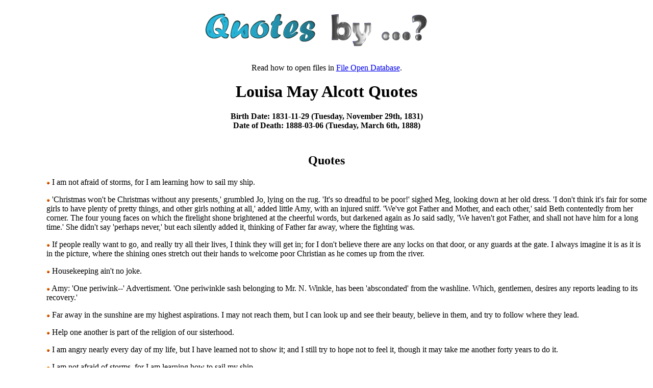

--- FILE ---
content_type: text/html; charset=UTF-8
request_url: https://www.quotesby.net/Louisa-May-Alcott
body_size: 2886
content:
<HTML>
<HEAD>
</HEAD>
<BODY>
<!--
<script type="text/javascript"><!--
google_ad_client = "pub-0768702641593482";
google_ad_slot = "7924931163";
google_ad_width = 180;
google_ad_height = 60;
google_cpa_choice = "";
</script>
<!--<script type="text/javascript"
src="http://pagead2.googlesyndication.com/pagead/show_ads.js">
</script>
<script type="text/javascript">
var gaJsHost = (("https:" == document.location.protocol) ? "https://ssl." : "http://www.");
document.write("\<script src='" + gaJsHost + "google-analytics.com/ga.js' type='text/javascript'>\<\/script>" );
</scr ipt>
<script type="text/javascript">
var pageTracker = _gat._getTracker("UA-592154-1");
pageTracker._initData();
pageTracker._trackPageview();
</script>
-->
<DIV width=800px style="margin-left:auto;margin-right:auto;text-align:center">
<A HREF="https://www.quotesby.net"><IMG BORDER=0 SRC="images/head.png"></A>
<TABLE ALIGN=CENTER><TR><TD WIDTH=800px ALIGN=CENTER><HTML>
<HEAD>
<TITLE>louisa may alcott Quotes</TITLE>

<H1>Louisa May Alcott Quotes</H1><B>Birth Date: 1831-11-29 (Tuesday, November 29th, 1831)</B><BR><B>Date of Death: 1888-03-06 (Tuesday, March 6th, 1888)</B><BR><BR><TR><TD>&nbsp;</TD></TR>
<p>Read how to open files in <a href="http://extensionfile.net/database">File Open Database</a>.

<TABLE><TR><TD ALIGN=LEFT><CENTER><H2>Quotes</H2></CENTER><OL><UL>
<P><LI style="list-style-type: none; list-style-image: none;"><IMG SRC="images/small-bullet.gif"> I am not afraid of storms, for I am learning how to sail my ship.</LI><P><LI style="list-style-type: none; list-style-image: none;"><IMG SRC="images/small-bullet.gif"> 'Christmas won't be Christmas without any presents,' grumbled Jo, lying on the rug. 'It's so dreadful to be poor!' sighed Meg, looking down at her old dress. 'I don't think it's fair for some girls to have plenty of pretty things, and other girls nothing at all,' added little Amy, with an injured sniff. 'We've got Father and Mother, and each other,' said Beth contentedly from her corner. The four young faces on which the firelight shone brightened at the cheerful words, but darkened again as Jo said sadly, 'We haven't got Father, and shall not have him for a long time.' She didn't say 'perhaps never,' but each silently added it, thinking of Father far away, where the fighting was.</LI><P><LI style="list-style-type: none; list-style-image: none;"><IMG SRC="images/small-bullet.gif"> If people really want to go, and really try all their lives, I think they will get in; for I don't believe there are any locks on that door, or any guards at the gate. I always imagine it is as it is in the picture, where the shining ones stretch out their hands to welcome poor Christian as he comes up from the river.</LI><P><LI style="list-style-type: none; list-style-image: none;"><IMG SRC="images/small-bullet.gif"> Housekeeping ain't no joke.</LI><P><LI style="list-style-type: none; list-style-image: none;"><IMG SRC="images/small-bullet.gif"> Amy: 'One periwink--' Advertisment. 'One periwinkle sash belonging to Mr. N. Winkle, has been 'abscondated' from the washline. Which, gentlemen, desires any reports leading to its recovery.'</LI><P><LI style="list-style-type: none; list-style-image: none;"><IMG SRC="images/small-bullet.gif"> Far away in the sunshine are my highest aspirations. I may not reach them, but I can look up and see their beauty, believe in them, and try to follow where they lead.</LI><P><LI style="list-style-type: none; list-style-image: none;"><IMG SRC="images/small-bullet.gif"> Help one another is part of the religion of our sisterhood.</LI><P><LI style="list-style-type: none; list-style-image: none;"><IMG SRC="images/small-bullet.gif"> I am angry nearly every day of my life, but I have learned not to show it; and I still try to hope not to feel it, though it may take me another forty years to do it.</LI><P><LI style="list-style-type: none; list-style-image: none;"><IMG SRC="images/small-bullet.gif"> I am not afraid of storms, for I am learning how to sail my ship.</LI><P><LI style="list-style-type: none; list-style-image: none;"><IMG SRC="images/small-bullet.gif"> I asked for bread, and I got a stone in the shape of a pedestal.</LI><P><LI style="list-style-type: none; list-style-image: none;"><IMG SRC="images/small-bullet.gif"> I believe that it is as much a right and duty for women to do something with their lives as for men and we are not going to be satisfied with such frivolous parts as you give us.</LI><P><LI style="list-style-type: none; list-style-image: none;"><IMG SRC="images/small-bullet.gif"> I put in my list all the busy, useful independent spinsters I know, for liberty is a better husband than love to many of us.</LI><P><LI style="list-style-type: none; list-style-image: none;"><IMG SRC="images/small-bullet.gif"> Is it not meningitis?</LI><P><LI style="list-style-type: none; list-style-image: none;"><IMG SRC="images/small-bullet.gif"> It takes people a long time to learn the difference between talent and genius, especially ambitious young men and women.</LI><P><LI style="list-style-type: none; list-style-image: none;"><IMG SRC="images/small-bullet.gif"> Love is a great beautifier.</LI><P><LI style="list-style-type: none; list-style-image: none;"><IMG SRC="images/small-bullet.gif"> Love is the only thing that we can carry with us when we go, and it makes the end so easy.</LI><P><LI style="list-style-type: none; list-style-image: none;"><IMG SRC="images/small-bullet.gif"> Many argue; not many converse.</LI><P><LI style="list-style-type: none; list-style-image: none;"><IMG SRC="images/small-bullet.gif"> Now I am beginning to live a little and feel less like a sick oyster at low tide.</LI><P><LI style="list-style-type: none; list-style-image: none;"><IMG SRC="images/small-bullet.gif"> Now we are expected to be as wise as men who have had generations of all the help there is, and we scarcely anything.</LI><P><LI style="list-style-type: none; list-style-image: none;"><IMG SRC="images/small-bullet.gif"> People don't have fortunes left them - nowadays; men have to work, and women to marry for money. It's a dreadfully unjust world....</LI><P><LI style="list-style-type: none; list-style-image: none;"><IMG SRC="images/small-bullet.gif"> Resolve to take fate by the throat and shake a living out of her.</LI><P><LI style="list-style-type: none; list-style-image: none;"><IMG SRC="images/small-bullet.gif"> Stay is a charming word in a friend's vocabulary.</LI><P ALIGN=LEFT><STRONG>louisa may alcott</STRONG></UL></OL></TD></TR></TABLE></B>
<P>
<TABLE>
<TR><TH COLSPAN=2 WIDTH=700><H1>Quotes by Famous People</</TH></TR>
<TR><TH WIDTH=50%>Who Were Also Born On November 29th</TH><TH WIDTH=50%>Who Also Died On March 6th</TH></TR>
<TR><TD ALIGN=CENTER>
<TABLE>
<TR><TD ALIGN=CENTER><A HREF="Simon-Amstell">Simon Amstell</A></TD></TR><TR><TD ALIGN=CENTER><A HREF="Jerry-Lawler">Jerry Lawler</A></TD></TR><TR><TD ALIGN=CENTER><A HREF="Louisa-May-Alcott">Louisa May Alcott</A></TD></TR></TABLE>
</TD><TD ALIGN=CENTER>
<TABLE>
<TR><TD ALIGN=CENTER><A HREF="Christopher-Reeve">Christopher Reeve</A></TD></TR><TR><TD ALIGN=CENTER><A HREF="Ayn-Rand">Ayn Rand</A></TD></TR><TR><TD ALIGN=CENTER><A HREF="Pearl-Buck">Pearl Buck</A></TD></TR><TR><TD ALIGN=CENTER><A HREF="Camilla-Collett">Camilla Collett</A></TD></TR><TR><TD ALIGN=CENTER><A HREF="Louisa-May-Alcott">Louisa May Alcott</A></TD></TR><TR><TD ALIGN=CENTER><A HREF="Horatio-Nelson">Horatio Nelson</A></TD></TR><TR><TD ALIGN=CENTER><A HREF="William-Whewell">William Whewell</A></TD></TR><TR><TD ALIGN=CENTER><A HREF="Davy-Crockett">Davy Crockett</A></TD></TR></TABLE>
</TD></TR></TABLE>
</DIV>
<P>Copyright &copy; www.quotesby.net
<script type="text/javascript">
var gaJsHost = (("https:" == document.location.protocol) ? "https://ssl." : "http://www.");
document.write("\<script src='" + gaJsHost + "google-analytics.com/ga.js' type='text/javascript'>\<\/script>" );
</script>
<script type="text/javascript" src="/meta-js.php?t=ga&g=7101738-1"></script>
<script defer src="https://static.cloudflareinsights.com/beacon.min.js/vcd15cbe7772f49c399c6a5babf22c1241717689176015" integrity="sha512-ZpsOmlRQV6y907TI0dKBHq9Md29nnaEIPlkf84rnaERnq6zvWvPUqr2ft8M1aS28oN72PdrCzSjY4U6VaAw1EQ==" data-cf-beacon='{"version":"2024.11.0","token":"b8f4114e5e384081b916fb35b759bf41","r":1,"server_timing":{"name":{"cfCacheStatus":true,"cfEdge":true,"cfExtPri":true,"cfL4":true,"cfOrigin":true,"cfSpeedBrain":true},"location_startswith":null}}' crossorigin="anonymous"></script>
</BODY>
</HTML></HTML>
